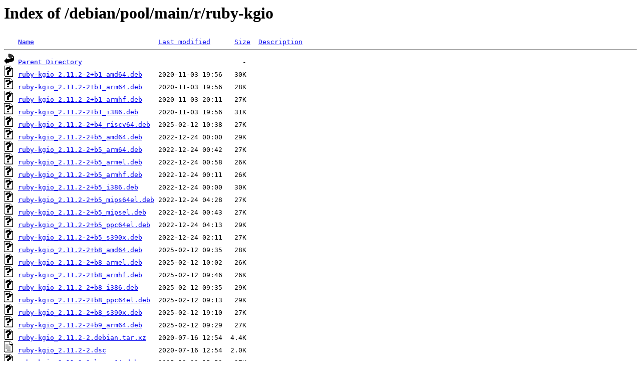

--- FILE ---
content_type: text/html;charset=UTF-8
request_url: https://mirrors.up.pt/debian/pool/main/r/ruby-kgio/
body_size: 889
content:
<!DOCTYPE HTML PUBLIC "-//W3C//DTD HTML 3.2 Final//EN">
<html>
 <head>
  <title>Index of /debian/pool/main/r/ruby-kgio</title>
 </head>
 <body>
<h1>Index of /debian/pool/main/r/ruby-kgio</h1>
<pre><img src="/icons/blank.gif" alt="Icon "> <a href="?C=N;O=D">Name</a>                               <a href="?C=M;O=A">Last modified</a>      <a href="?C=S;O=A">Size</a>  <a href="?C=D;O=A">Description</a><hr><img src="/icons/back.gif" alt="[PARENTDIR]"> <a href="/debian/pool/main/r/">Parent Directory</a>                                        -   
<img src="/icons/unknown.gif" alt="[   ]"> <a href="ruby-kgio_2.11.2-2+b1_amd64.deb">ruby-kgio_2.11.2-2+b1_amd64.deb</a>    2020-11-03 19:56   30K  
<img src="/icons/unknown.gif" alt="[   ]"> <a href="ruby-kgio_2.11.2-2+b1_arm64.deb">ruby-kgio_2.11.2-2+b1_arm64.deb</a>    2020-11-03 19:56   28K  
<img src="/icons/unknown.gif" alt="[   ]"> <a href="ruby-kgio_2.11.2-2+b1_armhf.deb">ruby-kgio_2.11.2-2+b1_armhf.deb</a>    2020-11-03 20:11   27K  
<img src="/icons/unknown.gif" alt="[   ]"> <a href="ruby-kgio_2.11.2-2+b1_i386.deb">ruby-kgio_2.11.2-2+b1_i386.deb</a>     2020-11-03 19:56   31K  
<img src="/icons/unknown.gif" alt="[   ]"> <a href="ruby-kgio_2.11.2-2+b4_riscv64.deb">ruby-kgio_2.11.2-2+b4_riscv64.deb</a>  2025-02-12 10:38   27K  
<img src="/icons/unknown.gif" alt="[   ]"> <a href="ruby-kgio_2.11.2-2+b5_amd64.deb">ruby-kgio_2.11.2-2+b5_amd64.deb</a>    2022-12-24 00:00   29K  
<img src="/icons/unknown.gif" alt="[   ]"> <a href="ruby-kgio_2.11.2-2+b5_arm64.deb">ruby-kgio_2.11.2-2+b5_arm64.deb</a>    2022-12-24 00:42   27K  
<img src="/icons/unknown.gif" alt="[   ]"> <a href="ruby-kgio_2.11.2-2+b5_armel.deb">ruby-kgio_2.11.2-2+b5_armel.deb</a>    2022-12-24 00:58   26K  
<img src="/icons/unknown.gif" alt="[   ]"> <a href="ruby-kgio_2.11.2-2+b5_armhf.deb">ruby-kgio_2.11.2-2+b5_armhf.deb</a>    2022-12-24 00:11   26K  
<img src="/icons/unknown.gif" alt="[   ]"> <a href="ruby-kgio_2.11.2-2+b5_i386.deb">ruby-kgio_2.11.2-2+b5_i386.deb</a>     2022-12-24 00:00   30K  
<img src="/icons/unknown.gif" alt="[   ]"> <a href="ruby-kgio_2.11.2-2+b5_mips64el.deb">ruby-kgio_2.11.2-2+b5_mips64el.deb</a> 2022-12-24 04:28   27K  
<img src="/icons/unknown.gif" alt="[   ]"> <a href="ruby-kgio_2.11.2-2+b5_mipsel.deb">ruby-kgio_2.11.2-2+b5_mipsel.deb</a>   2022-12-24 00:43   27K  
<img src="/icons/unknown.gif" alt="[   ]"> <a href="ruby-kgio_2.11.2-2+b5_ppc64el.deb">ruby-kgio_2.11.2-2+b5_ppc64el.deb</a>  2022-12-24 04:13   29K  
<img src="/icons/unknown.gif" alt="[   ]"> <a href="ruby-kgio_2.11.2-2+b5_s390x.deb">ruby-kgio_2.11.2-2+b5_s390x.deb</a>    2022-12-24 02:11   27K  
<img src="/icons/unknown.gif" alt="[   ]"> <a href="ruby-kgio_2.11.2-2+b8_amd64.deb">ruby-kgio_2.11.2-2+b8_amd64.deb</a>    2025-02-12 09:35   28K  
<img src="/icons/unknown.gif" alt="[   ]"> <a href="ruby-kgio_2.11.2-2+b8_armel.deb">ruby-kgio_2.11.2-2+b8_armel.deb</a>    2025-02-12 10:02   26K  
<img src="/icons/unknown.gif" alt="[   ]"> <a href="ruby-kgio_2.11.2-2+b8_armhf.deb">ruby-kgio_2.11.2-2+b8_armhf.deb</a>    2025-02-12 09:46   26K  
<img src="/icons/unknown.gif" alt="[   ]"> <a href="ruby-kgio_2.11.2-2+b8_i386.deb">ruby-kgio_2.11.2-2+b8_i386.deb</a>     2025-02-12 09:35   29K  
<img src="/icons/unknown.gif" alt="[   ]"> <a href="ruby-kgio_2.11.2-2+b8_ppc64el.deb">ruby-kgio_2.11.2-2+b8_ppc64el.deb</a>  2025-02-12 09:13   29K  
<img src="/icons/unknown.gif" alt="[   ]"> <a href="ruby-kgio_2.11.2-2+b8_s390x.deb">ruby-kgio_2.11.2-2+b8_s390x.deb</a>    2025-02-12 19:10   27K  
<img src="/icons/unknown.gif" alt="[   ]"> <a href="ruby-kgio_2.11.2-2+b9_arm64.deb">ruby-kgio_2.11.2-2+b9_arm64.deb</a>    2025-02-12 09:29   27K  
<img src="/icons/unknown.gif" alt="[   ]"> <a href="ruby-kgio_2.11.2-2.debian.tar.xz">ruby-kgio_2.11.2-2.debian.tar.xz</a>   2020-07-16 12:54  4.4K  
<img src="/icons/text.gif" alt="[TXT]"> <a href="ruby-kgio_2.11.2-2.dsc">ruby-kgio_2.11.2-2.dsc</a>             2020-07-16 12:54  2.0K  
<img src="/icons/unknown.gif" alt="[   ]"> <a href="ruby-kgio_2.11.2-2_loong64.deb">ruby-kgio_2.11.2-2_loong64.deb</a>     2025-12-23 15:53   27K  
<img src="/icons/compressed.gif" alt="[   ]"> <a href="ruby-kgio_2.11.2.orig.tar.gz">ruby-kgio_2.11.2.orig.tar.gz</a>       2018-03-21 07:47   55K  
<hr></pre>
<small>
<div>
<a href="http://www.up.pt" target="_blank">Universidade do Porto</a> | <a href="mailto:helpdesk@up.pt" target="_blank">Helpdesk</a> <br/>
</div>
</small>
</body>
</html>

